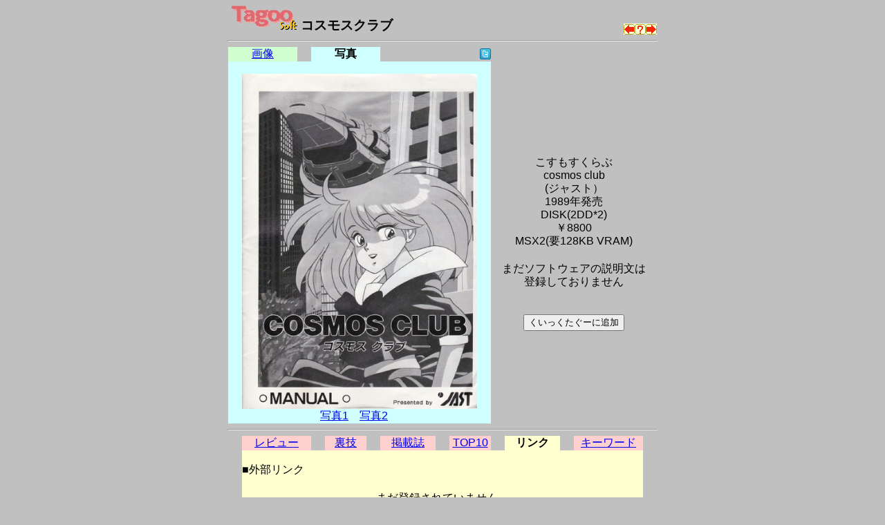

--- FILE ---
content_type: text/html; charset=utf-8
request_url: https://www.google.com/recaptcha/api2/aframe
body_size: 266
content:
<!DOCTYPE HTML><html><head><meta http-equiv="content-type" content="text/html; charset=UTF-8"></head><body><script nonce="qvCkKhGDCcp7ycdfTzdyOA">/** Anti-fraud and anti-abuse applications only. See google.com/recaptcha */ try{var clients={'sodar':'https://pagead2.googlesyndication.com/pagead/sodar?'};window.addEventListener("message",function(a){try{if(a.source===window.parent){var b=JSON.parse(a.data);var c=clients[b['id']];if(c){var d=document.createElement('img');d.src=c+b['params']+'&rc='+(localStorage.getItem("rc::a")?sessionStorage.getItem("rc::b"):"");window.document.body.appendChild(d);sessionStorage.setItem("rc::e",parseInt(sessionStorage.getItem("rc::e")||0)+1);localStorage.setItem("rc::h",'1768747032202');}}}catch(b){}});window.parent.postMessage("_grecaptcha_ready", "*");}catch(b){}</script></body></html>